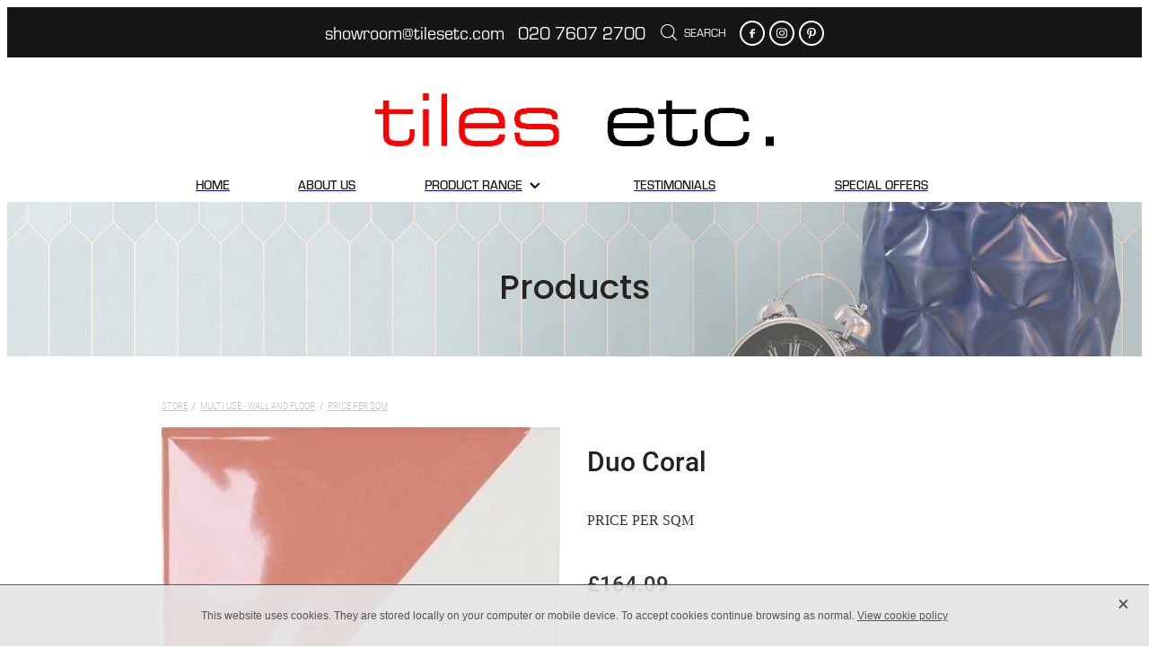

--- FILE ---
content_type: text/css
request_url: https://www.tilesetc.com/site_files/2914/assets/shop/shop.css?v=20251108071706
body_size: 3048
content:
.edit-feature-image-copy{background-color:#fff}body .feature-area-main{display:block}.feature-area-wrap{clear:both;min-width:48.750rem;overflow:hidden;background-color:transparent}.feature-area-wrap.hide-feature-logo .logo{display:none}.vpos-wrapper{height:100%}#header-area.header-overlay .feature-slide .vpos-wrapper{margin-top:0;height:calc(100% - 0px)}.feature-area__slides{position:relative;width:100%;min-width:48.750rem;background-color:transparent;margin:0 auto}.feature-slide{position:relative;min-width:48.750rem;background-color:transparent;background-position:50% 50%;background-repeat:no-repeat;background-size:cover;margin:0 auto}.feature-slide-content{margin:0 auto;position:relative;width:918px;z-index:101;background:0 0;color:#1a191a}body .feature-slide-content{position:absolute;top:50%;left:50%;-ms-transform:translate(-50%,-50%);-webkit-transform:translate(-50%,-50%);transform:translate(-50%,-50%)}body .logo-stay-still .feature-slide-content{top:0}.feature-slide-content-box{width:91%}.feature-slide-content a,.feature-slide-content a:visited,.feature-slide-content a:link,.feature-slide-content a:hover{color:#1a191a}.feature-slide-logo .logo{margin:0 auto}.feature-area-wrap.shortened .feature-slide-logo .logo{max-height:8.563rem}.feature-slide-logo .logo .logo-edit{display:none;visibility:hidden;margin:0 auto}.feature-area-main .logo .logo-edit{left:50%;margin:.313rem 0 0}.feature-area-main .logo-controls{left:50%;margin-left:0;transform:translateX(-50%);-webkit-transform:translateX(-50%)}.feature-slide-content-global{position:relative;z-index:102;height:10.750rem}.feature-slide-overlay{height:101%;position:absolute;z-index:100;width:100%;opacity:.25;-moz-opacity:.25;filter:alpha(opacity=25);background-color:#fff;transition:opacity .5s ease-in-out;top:50%;transform:translate(0,-50%)}body.side-editor-open .feature-slide-overlay{transition:opacity 0s ease-in-out}.feature-slide-overlay.highlight{opacity:.55;-moz-opacity:.55;filter:alpha(opacity=55)}div.feature-text-scaling{display:block;word-wrap:break-word;white-space:normal}.feature-slide-heading div.feature-text-scaling{line-height:120%}.feature-slide-body div.feature-text-scaling{line-height:1.6em}.feature-slide-heading,h1.feature-slide-heading,h2.feature-slide-heading,h3.feature-slide-heading,div.feature-slide-heading{line-height:100%}.feature-area-main .feature-slide-heading,.feature-area-main h1.feature-slide-heading,.feature-area-main h2.feature-slide-heading,.feature-area-main h3.feature-slide-heading,.feature-area-main div.feature-slide-heading{color:#262323;font-family:thsk,arial;font-weight:500;font-style:normal}.feature-area-main .heading-background{border-radius:0}.feature-slide-content .feature-slide-body{font-family:thsk,arial;font-weight:300;font-style:normal;font-size:16px;line-height:100%}.feature-slide-body strong{font-weight:700}.feature-slide-body em{font-style:italic}.feature-area__slides .cycle-next,.feature-area__slides .cycle-prev{position:absolute;min-width:40px;top:0;z-index:103;font-family:icons;font-size:80px;cursor:pointer;color:#262323;text-align:center}.feature-area__slides .cycle-next,.feature-area__slides .cycle-prev{height:100%;display:flex;flex-direction:column;justify-content:center}.feature-area__slides .cycle-prev{left:0}.feature-area__slides .cycle-next{right:0}.feature-area__slides .cycle-pager{text-align:center;width:94%;padding:0 3%;z-index:103;position:absolute;bottom:10%;overflow:hidden}.feature-area__slides .cycle-pager span{font-family:arial;font-size:50px;width:12px;height:12px;display:inline-block;cursor:pointer;background:rgba(27,27,27,1);border-radius:8px;margin:2px;border:2px solid rgba(27,27,27,1)}.feature-area__slides .cycle-pager span.cycle-pager-active{background:#fff}.feature-area__slides .cycle-pager>*{cursor:pointer}.feature-area-main .down-arrow-scroll{position:absolute;left:50%;-ms-transform:translateX(-50%);-webkit-transform:translateX(-50%);transform:translateX(-50%);margin-left:-13.5px;bottom:5%;animation:down-arrow-bounce 1.5s infinite;animation-timing-function:linear;display:block;-webkit-animation:down-arrow-bounce 1.5s infinite;-webkit-animation-timing-function:linear;-moz-animation-timing-function:linear;-moz-animation:down-arrow-bounce 1.5s infinite;cursor:pointer;z-index:103}.feature-area-main .down-arrow-scroll svg{width:1.688rem;height:.938rem}.feature-area-main .down-arrow-scroll svg path{fill:#fff}@-webkit-keyframes down-arrow-bounce{0%,20%,50%,80%,100%{-webkit-transform:translateY(0)}40%{-webkit-transform:translateY(-10px)}60%{-webkit-transform:translateY(3px)}}@keyframes down-arrow-bounce{0%,20%,50%,80%,100%{transform:translateY(0)}40%{transform:translateY(-6px)}60%{transform:translateY(3px)}}a.feature-button{font-family:xsrh,arial;font-weight:400;font-style:normal;font-size:1.375rem;line-height:120%;padding:.85em 1em;box-sizing:border-box}a.feature-button:link,a.feature-button:visited{display:inline-block;text-decoration:none;transition:background-color .15s ease-out,color .15s ease-out;color:#fff;background:rgba(27,27,27,1)}a.feature-button:hover{text-decoration:none;color:#fff;background:rgba(17,17,17,1)}a.feature-button{min-width:200px !important}a.feature-button{text-align:center}.heading-style-1{font-weight:700}.heading-style-2{font-style:italic}a.feature-button.round-corners{border-radius:10px}a.feature-button.full-round-corners{border-radius:1000px}.add-feature-area{display:none !important}.feature-slide-content-box-padding{border-radius:10px}.heading-background-none .feature-slide-content-box-padding{border-radius:10px!important}.heading-background-heading .feature-slide-content-box-padding,.heading-background-heading-blurb .feature-slide-content-box-padding,.heading-background-heading-blurb-button .feature-slide-content-box-padding{border-radius:0}.feature-slide--1aXCttyNQs .feature-slide-content-box{width:91%}.feature-slide--1aXCttyNQs .feature-slide__image img{object-position:50% 58%}.feature-slide{width:100%}.feature-slide-content{width:918px}#header-area.header-overlay .feature-slide-content{margin-top:0}.feature-slide-content{left:50%}.feature-slide-heading{font-size:38px}h1.feature-slide-heading{font-size:38px}h2.feature-slide-heading{font-size:38px}h3.feature-slide-heading{font-size:38px}div.feature-slide-heading{font-size:38px}.feature-slide-content .feature-slide-body{font-size:16px}a.feature-button{font-size:22px}.feature-area-wrap{height:10.750rem}.feature-slide{height:10.750rem}.feature-area__slides{height:10.750rem}.feature-slide--global{margin-top:-10.750rem}@media all and (max-width:400px){html:not(.responsive-disabled) .feature-slide-content{width:338px}html:not(.responsive-disabled) .feature-slide-heading{font-size:7.0422535211268vw}html:not(.responsive-disabled) h1.feature-slide-heading{font-size:7.0422535211268vw}html:not(.responsive-disabled) h2.feature-slide-heading{font-size:7.0422535211268vw}html:not(.responsive-disabled) h3.feature-slide-heading{font-size:7.0422535211268vw}html:not(.responsive-disabled) div.feature-slide-heading{font-size:7.0422535211268vw}html:not(.responsive-disabled) a.feature-button{font-size:5.2816901408451vw}html:not(.responsive-disabled) .feature-slide-content-box{width:100%}html:not(.responsive-disabled) .feature-slide--1aXCttyNQs .feature-slide-content-box{width:100%}html:not(.responsive-disabled) .feature-area-main{height:auto}html:not(.responsive-disabled) .feature-area-wrap{height:auto}html:not(.responsive-disabled) .feature-slide{height:auto}html:not(.responsive-disabled) .feature-area__slides{height:auto}html:not(.responsive-disabled) #header-area.header-overlay-mobile .feature-slide-content{margin-top:0}html:not(.responsive-disabled) #header-area.header-overlay-mobile .feature-slide-content.feature-slide-content--top-left{margin-top:0}html:not(.responsive-disabled) #header-area.header-overlay-mobile .feature-slide-content.feature-slide-content--top-center{margin-top:0}html:not(.responsive-disabled) #header-area.header-overlay-mobile .feature-slide-content.feature-slide-content--top-right{margin-top:0}html:not(.responsive-disabled) #header-area.header-overlay-mobile .feature-slide-content.feature-slide-content--center-left{margin-top:0}html:not(.responsive-disabled) #header-area.header-overlay-mobile .feature-slide-content.feature-slide-content--center-center{margin-top:0}html:not(.responsive-disabled) #header-area.header-overlay-mobile .feature-slide-content.feature-slide-content--center-right{margin-top:0}html:not(.responsive-disabled) .feature-slide__placeholder{padding-top:182.514%}html:not(.responsive-disabled) .feature-area__slides.feature-area__slides--empty{padding-top:182.514%}}@media all and (max-width:740px){html:not(.responsive-disabled) .feature-slide-content{width:100%}html:not(.responsive-disabled) .feature-slide-heading{font-size:7.0422535211268vw}html:not(.responsive-disabled) h1.feature-slide-heading{font-size:7.0422535211268vw}html:not(.responsive-disabled) h2.feature-slide-heading{font-size:7.0422535211268vw}html:not(.responsive-disabled) h3.feature-slide-heading{font-size:7.0422535211268vw}html:not(.responsive-disabled) div.feature-slide-heading{font-size:7.0422535211268vw}html:not(.responsive-disabled) .feature-slide-content .feature-slide-body{font-size:7.0422535211268vw}html:not(.responsive-disabled) a.feature-button{font-size:5.2816901408451vw}html:not(.responsive-disabled) .feature-slide-content-box{width:100%}html:not(.responsive-disabled) .feature-slide--1aXCttyNQs .feature-slide-content-box{width:100%}html:not(.responsive-disabled) .feature-area-main{height:auto}html:not(.responsive-disabled) .feature-area-wrap{height:auto}html:not(.responsive-disabled) .feature-slide{height:auto}html:not(.responsive-disabled) .feature-area__slides{height:auto}html:not(.responsive-disabled) #header-area.header-overlay-mobile .feature-slide-content{margin-top:0}html:not(.responsive-disabled) #header-area.header-overlay-mobile .feature-slide-content.feature-slide-content--top-left{margin-top:0}html:not(.responsive-disabled) #header-area.header-overlay-mobile .feature-slide-content.feature-slide-content--top-center{margin-top:0}html:not(.responsive-disabled) #header-area.header-overlay-mobile .feature-slide-content.feature-slide-content--top-right{margin-top:0}html:not(.responsive-disabled) #header-area.header-overlay-mobile .feature-slide-content.feature-slide-content--center-left{margin-top:0}html:not(.responsive-disabled) #header-area.header-overlay-mobile .feature-slide-content.feature-slide-content--center-center{margin-top:0}html:not(.responsive-disabled) #header-area.header-overlay-mobile .feature-slide-content.feature-slide-content--center-right{margin-top:0}html:not(.responsive-disabled) .feature-slide__placeholder{padding-top:182.514%}html:not(.responsive-disabled) .feature-area__slides.feature-area__slides--empty{padding-top:182.514%}}@media all and (min-width:740px) and (max-width:1080px){html:not(.responsive-disabled) .feature-slide-content{width:678px}}@media all and (min-width:1080px) and (max-width:1460px){html:not(.responsive-disabled) .feature-slide-content{width:918px}html:not(.responsive-disabled) #header-area.header-overlay .feature-slide-content{margin-top:0}}@media all and (min-width:1460px){html:not(.responsive-disabled) .feature-slide-content{width:1108px}}#main_body .stack.usdft-cswei .form-builder-block .rs-form-builder_row input.rs-form-builder--basic{color:#222}#main_body .stack.usdft-cswei .form-builder-block .rs-form-builder_row textarea.rs-form-builder--basic{color:#222}#main_body .stack.usdft-cswei .form-builder-block .rs-form-builder_row .choices__inner{color:#222}#main_body .stack.usdft-cswei .form-builder-block .rs-form-builder_row .rs-form__file-upload{--color:#222}#main_body .stack.usdft-cswei .form-builder-block .rs-form-builder_row .choices[data-type*=select-one]:after{border-color:#222 transparent transparent}#main_body .stack.usdft-cswei .form-builder-block .rs-form-builder_row .choices[data-type*=select-one].is-open:after{border-color:transparent transparent #222}#main_body .stack.usdft-cswei .form-builder-block .rs-form-builder_row .choices__item{color:#222}#main_body .stack.usdft-cswei .form-builder-message{background-color:#f3f3f3}#main_body .stack.usdft-cswei .form-builder-message__overlay{background-color:rgba(51,51,51,.8)}#main_body .stack.usdft-cswei .form-builder-message__message{color:#333;font-family:kldz;font-weight:400;font-style:normal}#main_body .stack.usdft-cswei .form-builder-message__message svg path{fill:#333}#main_body .stack.usdft-cswei .block .rs-form-builder--basic{font-family:kldz;font-weight:400;font-style:normal}#main_body .stack.usdft-cswei .block .error-label{font-family:kldz;font-weight:400;font-style:normal}#main_body .stack.usdft-cswei .block .rs-form-builder_row label{font-family:kldz;font-weight:400;font-style:normal;color:#333}#main_body .stack.usdft-cswei .block .form-builder-container .choices__item{font-family:kldz;font-weight:400;font-style:normal}#main_body .stack.usdft-cswei .block .form-builder-container .choices__list{font-family:kldz;font-weight:400;font-style:normal}#main_body .stack.usdft-cswei .block .rs-form__file-upload{--font-family:kldz;--font-weight:400;--font-style:normal;--color:#333}.stack.usdft-cswei{background:#efefef}#main_body .stack.usdft-cswei .block h1{color:#212121;font-size:2.75rem;font-family:kldz;font-weight:500;font-style:normal}#main_body .stack.usdft-cswei .accordion-block .accordion-block__item-icon--h1 svg path{fill:#212121}#main_body .stack.usdft-cswei .block h1.heading{color:#212121}#main_body .stack.usdft-cswei .block h1.heading a{color:#212121}#main_body .stack.usdft-cswei .accordion-block .accordion-block__item-icon--h1 svg{width:2.75rem;height:2.75rem}#main_body .stack.usdft-cswei .block h2{color:#212121;font-size:2.25rem;font-family:kldz;font-weight:500;font-style:normal}#main_body .stack.usdft-cswei .accordion-block .accordion-block__item-icon--h2 svg path{fill:#212121}#main_body .stack.usdft-cswei .block h2.heading{color:#212121}#main_body .stack.usdft-cswei .block h2.heading a{color:#212121}#main_body .stack.usdft-cswei .accordion-block .accordion-block__item-icon--h2 svg{width:2.25rem;height:2.25rem}#main_body .stack.usdft-cswei .block h3{color:#212121;font-size:1.125rem;font-family:kldz;font-weight:400;font-style:normal}#main_body .stack.usdft-cswei .accordion-block .accordion-block__item-icon--h3 svg path{fill:#212121}#main_body .stack.usdft-cswei .block h3.heading{color:#212121}#main_body .stack.usdft-cswei .block h3.heading a{color:#212121}#main_body .stack.usdft-cswei .accordion-block .accordion-block__item-icon--h3 svg{width:1.125rem;height:1.125rem}#main_body .stack.usdft-cswei .block .p-font:not(.picture-subtitle){color:#333;font-size:.938rem;font-family:kldz;font-weight:400;font-style:normal}#main_body .stack.usdft-cswei .accordion-block .accordion-block__item-icon--.p-font:not(.picture-subtitle) svg path{fill:#333}#main_body .stack.usdft-cswei .block .p-font:not(.picture-subtitle).heading{color:#333}#main_body .stack.usdft-cswei .block .p-font:not(.picture-subtitle).heading a{color:#333}#main_body .stack.usdft-cswei .accordion-block .accordion-block__item-icon--.p-font:not(.picture-subtitle) svg{width:.938rem;height:.938rem}#main_body .stack.usdft-cswei #main_body .blog_post_holder .blog_readmore{color:#333}#main_body .stack.usdft-cswei .p-font-colour{color:#333}#main_body .stack.usdft-cswei .text_block .text_block_text a{color:#838383}#main_body .stack.usdft-cswei .text_block .text_block_text a:visited{color:#838383}#main_body .stack.usdft-cswei .accordion-block .accordion-block__item-content a{color:#838383}#main_body .stack.usdft-cswei .accordion-block .accordion-block__item-content a:visited{color:#838383}#main_body .stack.usdft-cswei .text-link-colour{color:#838383}#main_body .stack.usdft-cswei .text-link-colour svg{fill:#838383}#main_body .stack.usdft-cswei{--accessibility-outline-color:#838383}.stack.usdft-cswei .file_upload_block .file-download-arrow{background:#333}#main_body .stack.usdft-cswei .button-content{font-size:1.25rem;font-family:kldz;font-weight:400;font-style:normal;box-shadow:none;background:#f3f3f3;color:#333;border-radius:.5rem;display:block;line-height:1.2;width:100%;min-width:200px;max-width:350px;padding:1rem 1.5em}#main_body .stack.usdft-cswei .site-button{font-family:kldz;font-weight:400;font-style:normal;color:#333;font-size:1.25rem;box-shadow:none;background:#f3f3f3;border-radius:.5rem;display:block;line-height:1.2;width:100%;min-width:200px;max-width:350px;padding:1rem 1.5em}.stack.usdft-cswei .file_upload_block .file-download-arrow .file-download-ext{color:#f3f3f3}.stack.usdft-cswei .file_upload_block .file-download-arrow svg path{fill:#f3f3f3}#main_body .stack.usdft-cswei .button-content.file-upload-container{padding:1rem 1.042em;width:100%;max-width:21.875rem}#main_body .stack.usdft-cswei .button-content.file-upload-container .file-download-arrow{display:block}#main_body .stack.usdft-cswei .button-content.file-upload-container .file-download-text{padding-right:4.35em;line-height:1.5em}@media only screen and (min-width:740px){#main_body .stack.usdft-cswei .button-content:hover{background:rgba(213,213,213,1);box-shadow:0 0 0 0 rgba(222,222,222,1) inset;color:#333}#main_body .stack.usdft-cswei .site-button:hover{background:rgba(213,213,213,1);box-shadow:0 0 0 0 rgba(222,222,222,1) inset;color:#333}.stack.usdft-cswei .file_upload_block .file-upload-container:hover .file-download-arrow svg path{fill:#f3f3f3}}@media only screen and (max-width:740px){html:not(.responsive-disabled) .stack.usdft-cswei .file_upload_block .file-upload-container:hover .file-download-arrow svg path{fill:#f3f3f3}}._1100af70--b2edc81d{--fluid-width:6}._4993ced5--b2edc81d{flex:0 1 calc(100%/(var(--grid-size,24)/var(--fluid-width,8)))}._1100af70--9b66d116{--fluid-width:6}._4993ced5--9b66d116{flex:0 1 calc(100%/(var(--grid-size,24)/var(--fluid-width,8)))}._1100af70--06751707{--fluid-width:6}._4993ced5--06751707{flex:0 1 calc(100%/(var(--grid-size,24)/var(--fluid-width,8)))}._1100af70--d70ddccf{--fluid-width:6}._4993ced5--d70ddccf{flex:0 1 calc(100%/(var(--grid-size,24)/var(--fluid-width,8)))}#content .stack_area{padding-bottom:0}.usdft-cswei{margin-top:0;margin-bottom:0;--stack-design-padding-top:1.625rem;--stack-design-padding-bottom:.438rem;padding-top:var(--stack-design-padding-top,0);padding-bottom:var(--stack-design-padding-bottom,0);--stack-design-column-gap:0;--stack-design-padding-left:0;--stack-design-padding-right:0}.usdft-cswei .column{padding-top:7px;padding-bottom:7px;padding-left:10px;padding-right:10px}.usdft-cswei .column-container{gap:var(--stack-design-column-gap,0)}.usdft-cswei .stack-inner{padding-left:var(--stack-design-padding-left,0);padding-right:var(--stack-design-padding-right,0)}@media screen and (max-width:740px){.stack.usdft-cswei .column{padding-top:7px;padding-bottom:7px;padding-left:10px;padding-right:10px}.stack.usdft-cswei{margin-top:0;margin-bottom:0;--stack-design-mobile-padding-top:1.625rem;--stack-design-mobile-padding-bottom:.438rem;padding-top:var(--stack-design-mobile-padding-top,0);padding-bottom:var(--stack-design-mobile-padding-bottom,0);--stack-design-mobile-padding-left:0;--stack-design-mobile-padding-right:0}.stack.usdft-cswei .column-container{gap:0}.stack.usdft-cswei .stack-inner{padding-left:var(--stack-design-mobile-padding-left,0);padding-right:var(--stack-design-mobile-padding-right,0)}}._5d5af514{--grid-size:24}